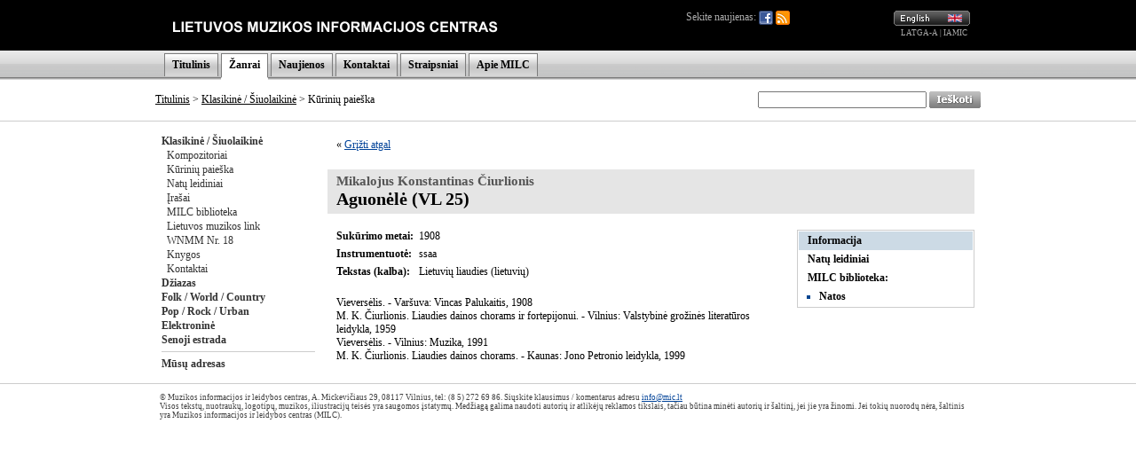

--- FILE ---
content_type: text/html; charset=UTF-8
request_url: http://old.mic.lt/lt/classical/works/info/3288?ref=%2Flt%2Finventory%2Frequest%2F2632%3Fref%3D%252Flt%252Fclassical%252Fworks%252Flibrary%252F3302%252Fprint%253Fref%253D%25252Flt%25252Fclassical%25252Freleases%25252Fworks%25252F449%25253Fref%25253D%2525252Flt%2525252Fclassical%2525252Fpersons%2525252Finfo%2525252Fciurlionis%2525253Fref%2525253D%252525252Flt%252525252Fclassical%252525252Fpersons%252525252F41
body_size: 18276
content:

<!DOCTYPE HTML PUBLIC "-//W3C//DTD HTML 4.0 Transitional//EN">
<html>
<head>
<meta name="robots" content="noindex">
<title>Muzikos informacijos ir leidybos centras</title>
<meta http-equiv="Content-Type" content="text/html; charset=utf-8">
<base href="http://old.mic.lt/" />
<link rel="stylesheet" type="text/css" href="clib/style.css">
<link rel="stylesheet" type="text/css" href="clib/print.css" media="print" />
<link rel="stylesheet" type="text/css" href="clib/jscalendar/calendar-win2k-1.css">
<script type="text/javascript">
function submitForm (frm_id) {
  frm = getFieldById(frm_id);
  if (frm) {
    frm.submit();
    return true;
  }
  else {
    return false;
  }
}

function getFieldById (fld) {
  var thisdetail;
  if (document.getElementById && document.getElementById(fld) != null) {
    return document.getElementById(fld);
  }
  else if (document.layers && document.layers[fld] != null) {
    return document.layers[fld];
  }
  else if (document.all) {
    return document.all(fld);
  }
  else {
    return true;
  }
}

var spaf_state_calc = false;
var spaf_form_state = '';
var spaf_check_form = false;
var spaf_form_id = '';

function calcFormState () {
  // detect wysiwyg editor
  if (spaw_editors.length > 0) {
    SPAW_UpdateFields();
  }
  
  spaf_state_calc = true;
  state = '';
  frm = getFieldById(spaf_form_id);
  cnt = frm.elements.length;
  for (i = 0; i < cnt; i++) {
    state = state + "___" + frm.elements[i].name + ":::";
    switch(frm.elements[i].type) {
      case 'radio':
      case 'checkbox':
        state = state + frm.elements[i].checked;
      case 'select-one':
        state = state + frm.elements[i].selectedIndex;
      default:
        state = state + frm.elements[i].type+frm.elements[i].value;
    }
  }
  return state;
}

function setFormState () {
  spaf_form_state = calcFormState();
}

function checkTab () {
  if (!spaf_state_calc || !spaf_check_form || spaf_form_state == calcFormState(spaf_form_id)) {
    return true;
  }
  else {
    return confirm('DĖMĖSIO! Duomenys šioje formoje buvo pakeisti.\nPerėjus į kitą puslapį visi pakeitimai bus prarasti!\nAr tikrai norite palikti šį puslapį ir panaikinti atliktus pakeitimus?');
  }
}

function checkboxSetDisVal (fld) {
  frm = fld.form;
  cnt = frm.elements.length;
  for (i = 0; i < cnt; i++) {
    if (frm.elements[i].name == fld.name && frm.elements[i].checked) {
      return false;
    }
  }
  return true;
}

var posX = 0;
var posY = 0;
var mind = 0;

function setPos(obj) {
	var curleft = curtop = 0;
	if (obj.offsetParent) {
		curleft = obj.offsetLeft
		curtop = obj.offsetTop
		while (obj = obj.offsetParent) {
			curleft += obj.offsetLeft
			curtop += obj.offsetTop
		}
	}
	posX = curleft;
	posY = curtop;
}

function openAudioWin (fid, tit) {
  if (iwin = getFieldById('fplay')) {
    // set title
    itit = getFieldById('fplay_title');
    itit.innerHTML = tit;
    
    // restore if necessary
    if (mind == 1) {
      restoreAudioWin(true);
    }
    
    // set player
    var cstl = iwin.style.display;
    iwin.style.display = '';
    ifrm = getFieldById('fplay_frame');
    ifrm.src = '/lt/classical/controls/audio/'+fid+'?title='+tit;
    if (cstl == 'none') {
      var wwin = dd.elements.fplay;
      wwin.moveTo(posX, posY + 30);
    }
  }
  else {
    openAudioWinOld(fid, tit);
  }
}

function openAudioWinBAK (fid, tit) {
  if (iwin = getFieldById('fplay')) {
    var cstl = iwin.style.display;
    iwin.style.display = '';
    ifrm = getFieldById('fplay_frame');
    ifrm.src = '/lt/classical/controls/audio/'+fid+'?title='+tit;
    if (cstl == 'none') {
      var wwin = dd.elements.fplay;
      wwin.moveTo(posX, posY + 30);
    }
  }
  else {
    openAudioWinOld(fid, tit);
  }
}

function minimizeAudioWin () {
  // hide title line
  itit = getFieldById('fplay_title');
  itit.style.display = 'none';
  
  // hide minimize button
  bt1 = getFieldById('fplay_minimize');
  bt1.style.display = 'none';
  
  // show restore button
  bt2 = getFieldById('fplay_restore');
  bt2.style.display = '';
  
  // resize iframe
  ifrm = getFieldById('fplay_frame');
  if (dd.ie) {
    ifrm.style.width = 37;
  }
  else {
    ifrm.style.width = 27;
  }
  
  // resize play
  var wwin = dd.elements.fplay;
  wwin.resizeTo(40, 30);
  
  // move window to upper right corner
  wwin.moveTo(dd.getWndW() - 45, dd.getScrollY() + 5);
  
  // set minimized
  mind = 1;
}

function restoreAudioWin (nomove) {
  // show title line
  itit = getFieldById('fplay_title');
  itit.style.display = '';
  
  // show minimize button
  bt = getFieldById('fplay_minimize');
  bt.style.display = '';
  
  // hide restore button
  bt = getFieldById('fplay_restore');
  bt.style.display = 'none';
  
  // resize iframe
  ifrm = getFieldById('fplay_frame');
  ifrm.style.width = 320;
  
  // resize back play
  var wwin = dd.elements.fplay;
  wwin.resizeTo(320, 50);
  
  // move window to left
  if (!nomove) {
    wwin.moveBy(-280, 0);
  }
  
  // set minimized
  mind = 0;
}

function closeAudioWin () {
  if (ifrm = getFieldById('fplay_frame')) {
    ifrm.src = '';
    iwin = getFieldById('fplay');
    iwin.style.display = 'none';
  }
}

function openAudioWinOld (fid, tit) {
  window.open('/lt/classical/controls/audio/'+fid+'?title='+tit, 'mic_audio_player', 'innerWidth=300,width=300,innerHeight=80,height=80,menubar=no,resizable=no,scrollbars=no,status=no,toolbar=no');
}

function openImageWin (fid, tit) {
  window.open('/lt/classical/controls/image/'+fid+'?title='+tit, '_blank', 'innerWidth=620,innerHeight=620,menubar=no,resizable=no,scrollbars=no,status=no,toolbar=no');
}

function openVideoWin (fid, tit) {
  window.open('/lt/classical/controls/video/'+fid+'?title='+tit, '_blank', 'innerWidth=400,width=400,innerHeight=300,height=300,menubar=no,resizable=no,scrollbars=no,status=no,toolbar=no');
}
</script>
</head>
<body>
<a name="top" />
<div align="center">
<!-- begin player stuff -->
<script type="text/javascript" src="/clib/utils/wz_dragdrop.js"></script>
<table id="fplay" name="fplay" cellspacing="0" cellpadding="0" style="width: 320px; border: none; position: absolute; background-color: #656565; border: solid 1px #656565; display: none;">
  <tr>
    <td align="right" valign="top" style="padding: 4px 4px 4px 4px;" nowrap="nowrap">
      <a href="#" onclick="restoreAudioWin(false); return false;" class="closeWinLink" id="fplay_restore" style="display: none;"><img src="img/win_restore.gif" width="12" height="13" border="0" /></a>
      <a href="#" onclick="minimizeAudioWin(); return false;" class="closeWinLink" id="fplay_minimize" style="display: ;"><img src="img/win_minimize.gif" width="12" height="13" border="0" /></a>
      <a href="#" onclick="closeAudioWin(); return false;" class="closeWinLink"><img src="img/win_close.gif" width="12" height="13" border="0" /></a>
    </td>
  </tr>
  <tr>
    <td id="fplay_body" style="background-color: #AAAAAA;"><div id="fplay_title" style="padding: 8px 8px 8px 8px; font-weight: bold; display: ;"></div><iframe id="fplay_frame" frameborder="0" width="320" height="30" marginheight="0" marginwidth="0" scrolling="no" style="display: "></iframe></td>
  </tr>
</table>
<script type="text/javascript">
<!--
SET_DHTML('fplay');
//-->
</script>
<!-- end player stuff -->

<div class="printHide">


<table width="100%" border="0" cellpadding="0" cellspacing="0">
  <tr style="height: 57px;">
    <td style="background-color: #000000;">&nbsp;</td>
    <td width="600" style="background-color: #000000;"><a href="/lt/home"><img src="img/logo_lt.gif" alt="" title="" border="0" /></a></td>
    <td width="320" align="right" style="background-color: #000000; padding-right: 13px;">
      <div style="float: left; position: relative; color: #AAAAAA;">
        Sekite naujienas:
        <a href="https://www.facebook.com/MILCnaujienos"><img src="/img/icon_facebook.png" title="Facebook" style="vertical-align: middle;" /></a>
        <a href="/lt/classical/news/rss"><img src="/img/icon_feed.png" title="RSS" style="vertical-align: middle;" /></a>
              </div>
      <a href="/en/classical/works/info/3288?ref=%2Fen%2Finventory%2Frequest%2F2632%3Fref%3D%252Flt%252Fclassical%252Fworks%252Flibrary%252F3302%252Fprint%253Fref%253D%25252Flt%25252Fclassical%25252Freleases%25252Fworks%25252F449%25253Fref%25253D%2525252Flt%2525252Fclassical%2525252Fpersons%2525252Finfo%2525252Fciurlionis%2525253Fref%2525253D%252525252Flt%252525252Fclassical%252525252Fpersons%252525252F41"><img src="img/lang_en.gif" alt="English" title="English" border="0" height="17" width="86" /></a>
      <br />
      <span class="partnerLink"><a href="http://www.latga.lt/" class="partnerLink" target="_blank">LATGA-A</a> | <a href="http://www.iamic.net/" class="partnerLink" target="_blank">IAMIC</a></span>&nbsp;
    </td>
    <td style="background-color: #000000;">&nbsp;</td>
  </tr>
  <tr style="height: 33px; background-image: url(/img/menu_bg.gif); background-color: #DCDCDC;">
    <td>&nbsp;</td>
    <td width="930" colspan="2" valign="bottom">
      <table border="0" cellpadding="0" cellspacing="0" class="menuTable">
        <tr>
          <td class="menuSeparator2"></td>
          <td class="menuItem"><a href="/lt/home" class="menuLink">Titulinis</a></td>
<td class="menuSeparator"></td>
<td class="menuItemActive"><a href="/lt/classical/info/6" class="menuLink">Žanrai</a></td>
<td class="menuSeparator"></td>
<td class="menuItem"><a href="/lt/news/80" class="menuLink">Naujienos</a></td>
<td class="menuSeparator"></td>
<td class="menuItem"><a href="/lt/info/83" class="menuLink">Kontaktai</a></td>
<td class="menuSeparator"></td>
<td class="menuItem"><a href="/lt/articles/82" class="menuLink">Straipsniai</a></td>
<td class="menuSeparator"></td>
<td class="menuItem"><a href="/lt/info/84" class="menuLink">Apie MILC</a></td>
<td class="menuSeparator"></td>
        </tr>
        <tr>
          <td colspan="3"><img src="img/s.gif" alt="" border="0" height="3" width="1"></td>
                    <td style="background-color: #FFFFFF;">
            <table width="100%" border="0" cellpadding="0" cellspacing="0">
              <tr>
                <td><img src="/img/menu_item_bottom.gif" border="0" width="1" height="3" /></td>
                <td></td>
                <td align="right"><img src="/img/menu_item_bottom.gif" border="0" width="1" height="3" /></td>
              </tr>
            </table>
          </td>
                    <td colspan="9"></td>
        </tr>
      </table>
    </td>
    <td>&nbsp;</td>
  </tr>
</table>
<table width="100%" border="0" cellpadding="0" cellspacing="0">
  <tr>
    <td style="border-bottom: 1px solid #CCCCCC;">&nbsp;</td>
    <td style="width: 670px; height: 47px; border-bottom: 1px solid #CCCCCC; padding-left: 13px;">
                      <a href="/lt/home" class="pathLink">Titulinis</a>
                &gt;
        <a href="/lt/classical/info/6" class="pathLink">Klasikinė / Šiuolaikinė</a>
                 &gt; Kūrinių paieška          </td>
    <td align="right" style="width: 260px; height: 47px; border-bottom: 1px solid #CCCCCC; padding-right: 13px;">
      <form action="/lt/search" method="get">
      <table cellspacing="0" cellpadding="0" border="0">
        <tr>
          <td>
            <input type="text" name="qu" value="" size="25" style="height: 19px;" />
          </td>
          <td>&nbsp;</td>
          <td>
            <input type="image" src="img/search_lt.gif" width="58" height="19" border="0" align="absmiddle" alt="Ieškoti" />
          </td>
        </tr>
      </table>
      </form>
    </td>
    <td style="border-bottom: 1px solid #CCCCCC;">&nbsp;</td>
  </tr>
</table>

</div>


<table width="944" border="0" cellpadding="0" cellspacing="0">
  <tr>
    <td colspan="2">
      <table width="100%" border="0" cellpadding="0" cellspacing="0">
        <tr>
                    <td class="printHide" style="width: 175px; padding: 14px 0px 14px 14px; vertical-align: top;" nowrap="nowrap">
            <a href="/lt/classical/info/6" class="submenuLink">Klasikinė / Šiuolaikinė</a><br />&nbsp;&nbsp;<a href="/lt/classical/persons/41" class="submenuLink2">Kompozitoriai</a><br />&nbsp;&nbsp;<a href="/lt/classical/works/42" class="submenuLink2">Kūrinių paieška</a><br />&nbsp;&nbsp;<a href="/lt/classical/releases/print/44" class="submenuLink2">Natų leidiniai</a><br />&nbsp;&nbsp;<a href="/lt/classical/releases/audio/43" class="submenuLink2">Įrašai</a><br />&nbsp;&nbsp;<a href="/lt/classical/inventory/47" class="submenuLink2">MILC biblioteka</a><br />&nbsp;&nbsp;<a href="/lt/classical/info/48" class="submenuLink2">Lietuvos muzikos link</a><br />&nbsp;&nbsp;<a href="/lt/classical/info/688" class="submenuLink2">WNMM Nr. 18</a><br />&nbsp;&nbsp;<a href="/lt/classical/info/809" class="submenuLink2">Knygos</a><br />&nbsp;&nbsp;<a href="/lt/classical/info/46" class="submenuLink2">Kontaktai</a><br /><a href="/lt/jazz/info/50" class="submenuLink">Džiazas</a><br /><a href="/lt/folk/info/56" class="submenuLink">Folk / World / Country</a><br /><a href="/lt/pop/info/62" class="submenuLink">Pop / Rock / Urban</a><br /><a href="/lt/dance/info/102" class="submenuLink">Elektroninė</a><br /><a href="/lt/oldies/info/74" class="submenuLink">Senoji estrada</a><br /><hr />
<a href="/lt/classical/info/109" class="submenuLink">Mūsų adresas</a><br />            

          </td>
                    <td valign="top" class="contentWidth">
            <!-- START CONTENT -->
            


<table width="100%" height="60%" border="0" cellpadding="0" cellspacing="0">
<tr>
<td valign="top">




<div class="paragraph">&laquo; <a href="/lt/inventory/request/2632?ref=%2Flt%2Fclassical%2Fworks%2Flibrary%2F3302%2Fprint%3Fref%3D%252Flt%252Fclassical%252Freleases%252Fworks%252F449%253Fref%253D%25252Flt%25252Fclassical%25252Fpersons%25252Finfo%25252Fciurlionis%25253Fref%25253D%2525252Flt%2525252Fclassical%2525252Fpersons%2525252F41">Grįžti atgal</a></div><br />

<h1>
<span class="creditTo">Mikalojus Konstantinas Čiurlionis</span><br />
Aguonėlė (VL 25)</h1>

<table width="100%" cellspacing="0" cellpadding="0" border="0">
  <tr>
    <td valign="top">
      <div class="paragraph">
      <table cellspacing="0" cellpadding="0" border="0">
        <tr><td class="rowSpacing" nowrap="nowrap"><strong>Sukūrimo metai:</strong>&nbsp;&nbsp;</td><td class="rowSpacing">1908</td></tr>
<tr><td class="rowSpacing" nowrap="nowrap" valign="top"><strong>Instrumentuotė:</strong>&nbsp;&nbsp;</td><td class="rowSpacing">ssaa</td></tr>
<tr><td class="rowSpacing" nowrap="nowrap"><strong>Tekstas (kalba):</strong>&nbsp;&nbsp;</td><td class="rowSpacing">Lietuvių liaudies (lietuvių)</td></tr>
      </table>
      <br />
      Vieversėlis. - Varšuva: Vincas Palukaitis, 1908<BR>M. K. Čiurlionis. Liaudies dainos chorams ir fortepijonui. - Vilnius: Valstybinė grožinės literatūros leidykla, 1959<BR>Vieversėlis. - Vilnius: Muzika, 1991<BR>M. K. Čiurlionis. Liaudies dainos chorams. - Kaunas: Jono Petronio leidykla, 1999<BR>      </div>
    </td>
    <td align="right" valign="top">
      
<table width="200" class="subpageTable" cellpadding="0" cellspacing="0" broder="0" style="margin: 5px 0px 0px 10px;">

<tr><td class="subpageSelected"><a href="/lt/classical/works/info/3288?ref=%2Flt%2Finventory%2Frequest%2F2632%3Fref%3D%252Flt%252Fclassical%252Fworks%252Flibrary%252F3302%252Fprint%253Fref%253D%25252Flt%25252Fclassical%25252Freleases%25252Fworks%25252F449%25253Fref%25253D%2525252Flt%2525252Fclassical%2525252Fpersons%2525252Finfo%2525252Fciurlionis%2525253Fref%2525253D%252525252Flt%252525252Fclassical%252525252Fpersons%252525252F41" class="subpageLink">Informacija</a></td></tr><tr><td class="subpage"><a href="/lt/classical/works/releases/3288/print?ref=%2Flt%2Finventory%2Frequest%2F2632%3Fref%3D%252Flt%252Fclassical%252Fworks%252Flibrary%252F3302%252Fprint%253Fref%253D%25252Flt%25252Fclassical%25252Freleases%25252Fworks%25252F449%25253Fref%25253D%2525252Flt%2525252Fclassical%2525252Fpersons%2525252Finfo%2525252Fciurlionis%2525253Fref%2525253D%252525252Flt%252525252Fclassical%252525252Fpersons%252525252F41" class="subpageLink">Natų leidiniai</a></td></tr><tr><td class="subpage">MILC biblioteka:</td></tr><tr><td class="subpage"><ul><li><a href="/lt/classical/works/library/3288/print?ref=%2Flt%2Finventory%2Frequest%2F2632%3Fref%3D%252Flt%252Fclassical%252Fworks%252Flibrary%252F3302%252Fprint%253Fref%253D%25252Flt%25252Fclassical%25252Freleases%25252Fworks%25252F449%25253Fref%25253D%2525252Flt%2525252Fclassical%2525252Fpersons%2525252Finfo%2525252Fciurlionis%2525253Fref%2525253D%252525252Flt%252525252Fclassical%252525252Fpersons%252525252F41" class="subpageLink">Natos</a></li></ul></td></tr>
</table>    </td>
  </tr>
</table>


      </td>
   </tr>
</table>

<!-- END CONTENT -->
          </td>
        </tr>
      </table>
    </td>
  </tr>
</table>

<table width="100%" border="0" cellpadding="0" cellspacing="0">
  <tr>
    <td class="copyright">&nbsp;</td>
    <td class="copyrightMid">
      © Muzikos informacijos ir leidybos centras, A. Mickevičiaus 29, 08117 Vilnius, tel: (8 5) 272 69 86. Siųskite klausimus / komentarus adresu <a href="mailto:info@mic.lt">info@mic.lt</a><br />
             Visos tekstų, nuotraukų, logotipų, muzikos, iliustracijų teisės yra saugomos įstatymų. Medžiagą galima naudoti autorių ir atlikėjų reklamos tikslais, tačiau būtina minėti autorių ir šaltinį, jei jie yra žinomi. Jei tokių nuorodų nėra, šaltinis yra Muzikos informacijos ir leidybos centras (MILC).    </td>
    <td class="copyright">&nbsp;</td>
  </tr>
</table>
</div>

<script src="http://www.google-analytics.com/urchin.js" type="text/javascript">
</script>
<script type="text/javascript">
_uacct = "UA-2498576-1";
urchinTracker();
</script>
</body>
</html>
